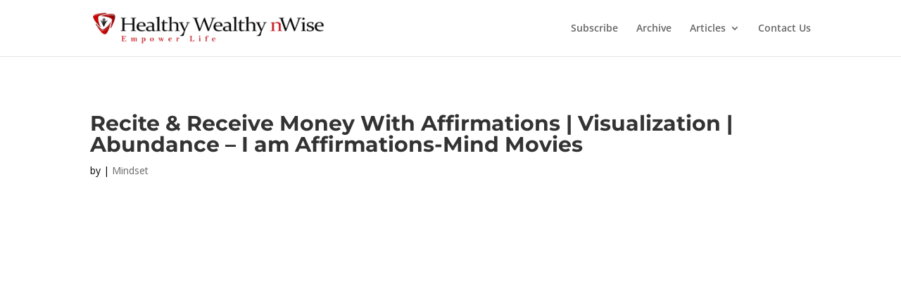

--- FILE ---
content_type: text/javascript
request_url: https://healthywealthynwise.com/wp-content/plugins/adsanity-adblock-detection/public/js/ads.js?ver=1.1
body_size: 170
content:
/**
 * Create an element on the front end
 */
 ( function() {

	var element = document.createElement( 'div' );
	element.id = 'klasdfAWE';
	element.style.display = 'none';
	document.body.appendChild( element );

 } )();
